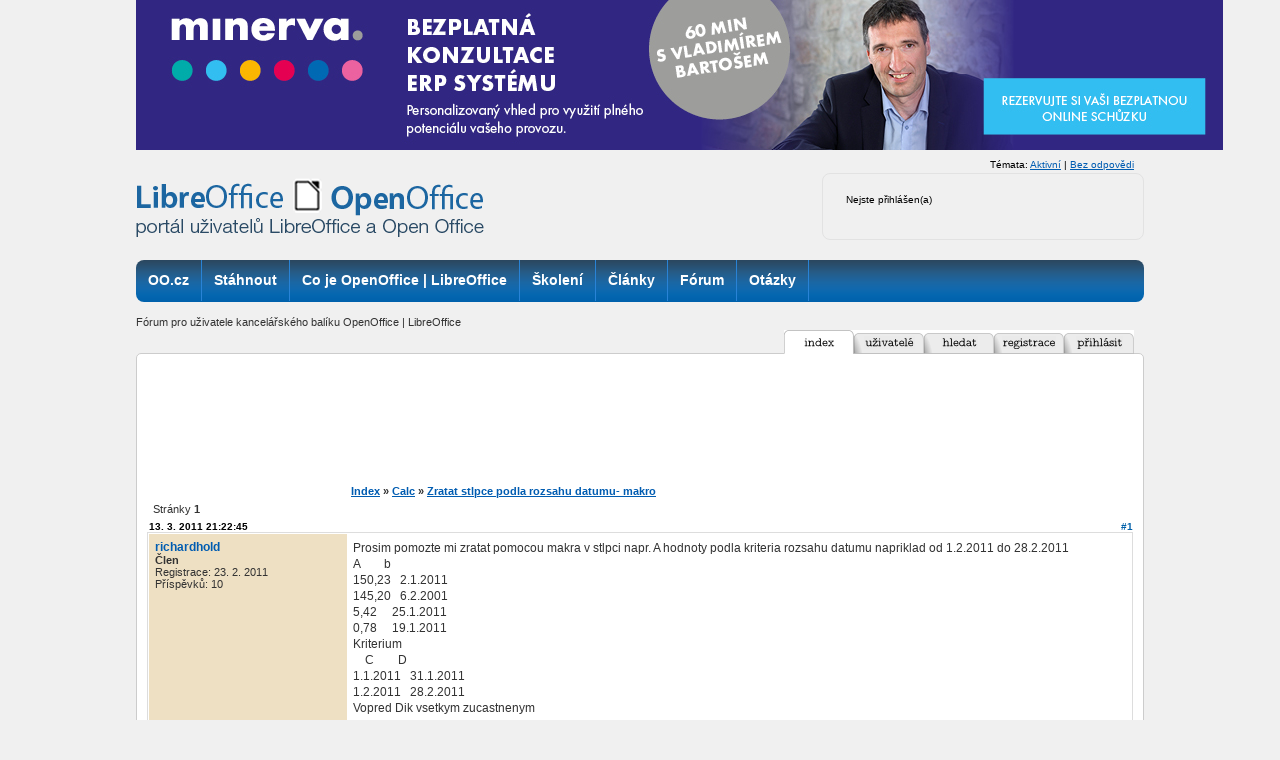

--- FILE ---
content_type: text/html; charset=utf-8
request_url: https://forum.openoffice.cz/viewtopic.php?pid=7377
body_size: 5999
content:
<!DOCTYPE html PUBLIC "-//W3C//DTD XHTML 1.0 Strict//EN" "http://www.w3.org/TR/xhtml1/DTD/xhtml1-strict.dtd">

<html xmlns="http://www.w3.org/1999/xhtml" dir="ltr">
<head>

<meta http-equiv="Content-Type" content="text/html; charset=<pun_char_encoding>" />
<link href="/style/img/favicon.ico" rel="SHORTCUT ICON" />
<title>Zratat stlpce podla rozsahu datumu- makro (Stránka 1) / Calc / Poradna OpenOffice | LibreOffice</title>
<link rel="stylesheet" type="text/css" href="style/OpenOffice.css" />
<!--[if lte IE 6]><script type="text/javascript" src="style/imports/minmax.js"></script><![endif]-->
<link rel="alternate" type="application/atom+xml" href="extern.php?action=feed&amp;tid=1563&amp;type=atom" title="Atom kanál tématu" />

<!-- Od 2.6.2023:
<!-- Google tag (gtag.js) -->
<script async src="https://www.googletagmanager.com/gtag/js?id=G-4C7F6WJVVF"></script>
<script>
  window.dataLayer = window.dataLayer || [];
  function gtag(){dataLayer.push(arguments);}
  gtag('js', new Date());

  gtag('config', 'G-4C7F6WJVVF');
</script>


</head>
<body>

<div id="wrapper2">
<div id="wrapper">
<div id="all">
<div class="leaderboard">

<div align="center"><!-- id=6580 --><div class="banner-info" data-info="aHR0cHM6Ly9hLmNjYi5jei9pbmMvcmVkaXJlY3QucGhwP2JpZD02NTgwJmthbT1odHRwcyUzQSUyRiUyRnd3dy5taW5lcnZhLWlzLmV1JTJGY3olMkZsYW5kaW5nLXBhZ2UtZXJwJTJGYmV6cGxhdG5lLXBvc291emVuaQ=="><img src='https://a.ccb.cz/img/800b7cd1ae69b2f7b8e6ac713ec0ccfe.jpg' alt='Minerva - bezplatná konzultace' border='0' /></div></div>

</div>
<div id="header">
<div class="column-in">
<div id="logo">
<a title="OpenOffice.cz" href="http://www.openoffice.cz">
<h1>OpenOffice.cz - web věnovaný kancelářským balíkům OpenOffice.org</h1></a>
</div>
<div class="info">
<div class="user-detail">
<div id="brdwelcome" class="inbox">
			<p class="conl">Nejste přihlášen(a)</p>
			<ul class="conr">
				<li><span>Témata: <a href="search.php?action=show_recent" title="Najít témata s čerstvými příspěvky.">Aktivní</a> | <a href="search.php?action=show_unanswered" title="Najít témata bez odpovědí.">Bez odpovědi</a></span></li>
			</ul>
			<div class="clearer"></div>
		</div>
<div class="cleaner"></div>
</div>
</div>
</div>
</div>
<div id="top-box">
<div class="middle">
<div class="column-in">
<div id="row-site-navigation">
<div id="menu">
<ul class="level1">
<li class="titulka first ">
<a title="OO.cz" href="http://www.openoffice.cz"><span>OO.cz</span></a>
</li>
<li class="stahnout e ">
<a title="Stáhnout" href="http://www.openoffice.cz/stahnout"><span>Stáhnout</span></a>
</li>
<li class="openoffice-org o ">
<a title="Co je OpenOffice.org" href="http://www.openoffice.cz/openoffice-org"><span>Co je OpenOffice | LibreOffice</span></a>
</li>
<li class="sluzby-a-skoleni-openoffice-org-a-libreoffice e ">
<a title="Školení" href="http://www.openoffice.cz/sluzby-a-skoleni-openoffice-org-a-libreoffice"><span>Školení</span></a>
</li>
<li class="clanky o ">
<a title="Články" href="http://www.openoffice.cz/clanky"><span>Články</span></a>
</li>
<li class="forum e ">
<a title="Fórum" href="http://forum.openoffice.cz"><span>Fórum</span></a>
</li>
<li class="faq o">
<a title="Otázky" href="http://www.openoffice.cz/faq"><span>Otázky</span></a>
</li>
</ul>
<div class="cleaner">&nbsp;</div>

</div>
</div>
</div>
</div>
<div class="cleaner">&nbsp;</div>
</div>
<div id="main">

<div id="punwrap">
<div id="punviewtopic" class="pun">

<div id="brdheader">
  <div id="brddesc">Fórum pro uživatele kancelářského balíku OpenOffice | LibreOffice</div>
	<!--div id="brdtitle" class="inbox">
		<h1><a href="index.php">Poradna OpenOffice | LibreOffice</a></h1>
	</div//-->
  <div id="brdmenu" class="inbox">
			<ul>
				<li class="active" id="navindex"><a href="index.php"><span class="nav-img"><span>Index</span></span></a>
				<li id="navuserlist"><a href="userlist.php"><span class="nav-img"><span>Seznam uživatelů</span></span></a>
				<li id="navsearch"><a href="search.php"><span class="nav-img"><span>Hledat</span></span></a>
				<li id="navregister"><a href="register.php"><span class="nav-img"><span>Registrace</span></span></a>
				<li id="navlogin"><a href="login.php"><span class="nav-img"><span>Přihlásit</span></span></a>
			</ul>
		</div>
  <div class="cleaner">&nbsp;</div>
</div>

<!--pun_announcement-->
 <div id="cont-body">
<div id="cont-top">
<div class="heureka">    

<div align="center"><!-- id=4897 --><script async src="//pagead2.googlesyndication.com/pagead/js/adsbygoogle.js"></script>
<!-- fOO-728x90 -->
<ins class="adsbygoogle"
     style="display:inline-block;width:728px;height:90px"
     data-ad-client="ca-pub-2826757030954706"
     data-ad-slot="9493218445"></ins>
<script>
(adsbygoogle = window.adsbygoogle || []).push({});
</script></div>


</div>  
<div id="cont-btm">

<div class="linkst">
	<div class="inbox crumbsplus">
		<ul class="crumbs">
			<li><a href="index.php">Index</a></li>
			<li><span>»&#160;</span><a href="viewforum.php?id=4">Calc</a></li>
			<li><span>»&#160;</span><a href="viewtopic.php?id=1563"><strong>Zratat stlpce podla rozsahu datumu- makro</strong></a></li>
		</ul>
		<div class="pagepost">
			<p class="pagelink conl"><span class="pages-label">Stránky </span><strong class="item1">1</strong></p>
		</div>
		<div class="clearer"></div>
	</div>
</div>

<div id="p7368" class="blockpost rowodd firstpost blockpost1">
	<h2><span><span class="conr">#1</span> <a href="viewtopic.php?pid=7368#p7368">13. 3. 2011 21:22:45</a></span></h2>
	<div class="box">
		<div class="inbox">
			<div class="postbody">
				<div class="postleft">
					<dl>
						<dt><strong><a href="profile.php?id=7415">richardhold</a></strong></dt>
						<dd class="usertitle"><strong>Člen</strong></dd>
						<dd><span>Registrace: 23. 2. 2011</span></dd>
						<dd><span>Příspěvků: 10</span></dd>
					</dl>
				</div>
				<div class="postright">
					<h3>Zratat stlpce podla rozsahu datumu- makro</h3>
					<div class="postmsg">
						<p>Prosim pomozte mi zratat pomocou makra v stlpci napr. A hodnoty podla kriteria rozsahu datumu napriklad od 1.2.2011 do 28.2.2011</p><p>A&#160; &#160; &#160; &#160; b&#160; &#160; &#160; &#160;<br />150,23&#160; &#160;2.1.2011<br />145,20&#160; &#160;6.2.2001<br />5,42&#160; &#160; &#160;25.1.2011<br />0,78&#160; &#160; &#160;19.1.2011</p><p>Kriterium<br />&#160; &#160; C&#160; &#160; &#160; &#160; D<br />1.1.2011&#160; &#160;31.1.2011<br />1.2.2011&#160; &#160;28.2.2011</p><p>Vopred Dik vsetkym zucastnenym</p>
					</div>
				</div>
			</div>
		</div>
		<div class="inbox">
			<div class="postfoot clearb">
				<div class="postfootleft"><p><span>Offline</span></p></div>
			</div>
		</div>
	</div>
</div>

<div id="p7369" class="blockpost roweven">
	<h2><span><span class="conr">#2</span> <a href="viewtopic.php?pid=7369#p7369">13. 3. 2011 21:37:18</a></span></h2>
	<div class="box">
		<div class="inbox">
			<div class="postbody">
				<div class="postleft">
					<dl>
						<dt><strong><a href="profile.php?id=2582">hanus</a></strong></dt>
						<dd class="usertitle"><strong>Člen</strong></dd>
						<dd><span>Místo Olomouc</span></dd>
						<dd><span>Registrace: 29. 11. 2006</span></dd>
						<dd><span>Příspěvků: 573</span></dd>
						<dd class="usercontacts"><span class="website"><a href="http://e-hanus.cz">Web</a></span></dd>
					</dl>
				</div>
				<div class="postright">
					<h3>Re: Zratat stlpce podla rozsahu datumu- makro</h3>
					<div class="postmsg">
						<p>Není potřeba makro, stačí maticový vzorec - do E1 zadejte<br />=SUM(($B$1:$B$4&gt;=C1)*($B$1:$B$4&lt;=D1)*($A$1:$A$4))<br />a zadávání ukončete pomocí CTRL+SHIFT+ENTER namísto klasického ENTER (vzorec pak bude uzavřen ve složených závorkcáh { } ). Do dalších buněk ho pak rozkopírujte pomocí CTRL+C a CTRL+V (nebo tažením za pravý dolní roh při současném přidržení CTRL)</p>
						<p class="postedit"><em>Editoval hanus (13. 3. 2011 21:38:28)</em></p>
					</div>
				</div>
			</div>
		</div>
		<div class="inbox">
			<div class="postfoot clearb">
				<div class="postfootleft"><p><span>Offline</span></p></div>
			</div>
		</div>
	</div>
</div>

<div id="p7370" class="blockpost rowodd">
	<h2><span><span class="conr">#3</span> <a href="viewtopic.php?pid=7370#p7370">13. 3. 2011 21:54:07</a></span></h2>
	<div class="box">
		<div class="inbox">
			<div class="postbody">
				<div class="postleft">
					<dl>
						<dt><strong><a href="profile.php?id=7415">richardhold</a></strong></dt>
						<dd class="usertitle"><strong>Člen</strong></dd>
						<dd><span>Registrace: 23. 2. 2011</span></dd>
						<dd><span>Příspěvků: 10</span></dd>
					</dl>
				</div>
				<div class="postright">
					<h3>Re: Zratat stlpce podla rozsahu datumu- makro</h3>
					<div class="postmsg">
						<p>=SUM(($B$1:$B$4&gt;=C1)*($B$1:$B$4&lt;=D1)*($A$1:$A$4))</p><p>Nefunguje tento vzorec ako ma<br />Pre vysvetlenie:</p><p>Hodnoty ma zratat v stlpci dodla vybranych kriterii datumu v rozsahu napr. 1.1.2011 do 31.1.2011<br />Dik</p>
					</div>
				</div>
			</div>
		</div>
		<div class="inbox">
			<div class="postfoot clearb">
				<div class="postfootleft"><p><span>Offline</span></p></div>
			</div>
		</div>
	</div>
</div>

<div id="p7371" class="blockpost roweven">
	<h2><span><span class="conr">#4</span> <a href="viewtopic.php?pid=7371#p7371">13. 3. 2011 22:01:30</a></span></h2>
	<div class="box">
		<div class="inbox">
			<div class="postbody">
				<div class="postleft">
					<dl>
						<dt><strong><a href="profile.php?id=2582">hanus</a></strong></dt>
						<dd class="usertitle"><strong>Člen</strong></dd>
						<dd><span>Místo Olomouc</span></dd>
						<dd><span>Registrace: 29. 11. 2006</span></dd>
						<dd><span>Příspěvků: 573</span></dd>
						<dd class="usercontacts"><span class="website"><a href="http://e-hanus.cz">Web</a></span></dd>
					</dl>
				</div>
				<div class="postright">
					<h3>Re: Zratat stlpce podla rozsahu datumu- makro</h3>
					<div class="postmsg">
						<p>Když uvedený vzorec vložím do E1 jako MATICOVÝ, pak z vámi uvedených dat dostanu výsledek <br />156,43 - to je špatně?</p>
					</div>
				</div>
			</div>
		</div>
		<div class="inbox">
			<div class="postfoot clearb">
				<div class="postfootleft"><p><span>Offline</span></p></div>
			</div>
		</div>
	</div>
</div>

<div id="p7372" class="blockpost rowodd">
	<h2><span><span class="conr">#5</span> <a href="viewtopic.php?pid=7372#p7372">13. 3. 2011 22:02:42</a></span></h2>
	<div class="box">
		<div class="inbox">
			<div class="postbody">
				<div class="postleft">
					<dl>
						<dt><strong><a href="profile.php?id=7415">richardhold</a></strong></dt>
						<dd class="usertitle"><strong>Člen</strong></dd>
						<dd><span>Registrace: 23. 2. 2011</span></dd>
						<dd><span>Příspěvků: 10</span></dd>
					</dl>
				</div>
				<div class="postright">
					<h3>Re: Zratat stlpce podla rozsahu datumu- makro</h3>
					<div class="postmsg">
						<p>Ano lebo nezrata stlpec vybere iba prvu hodnotu co najde</p>
					</div>
				</div>
			</div>
		</div>
		<div class="inbox">
			<div class="postfoot clearb">
				<div class="postfootleft"><p><span>Offline</span></p></div>
			</div>
		</div>
	</div>
</div>

<div id="p7373" class="blockpost roweven">
	<h2><span><span class="conr">#6</span> <a href="viewtopic.php?pid=7373#p7373">13. 3. 2011 22:03:52</a></span></h2>
	<div class="box">
		<div class="inbox">
			<div class="postbody">
				<div class="postleft">
					<dl>
						<dt><strong><a href="profile.php?id=7415">richardhold</a></strong></dt>
						<dd class="usertitle"><strong>Člen</strong></dd>
						<dd><span>Registrace: 23. 2. 2011</span></dd>
						<dd><span>Příspěvků: 10</span></dd>
					</dl>
				</div>
				<div class="postright">
					<h3>Re: Zratat stlpce podla rozsahu datumu- makro</h3>
					<div class="postmsg">
						<p>musim sa nucit ratat sorry dik</p>
					</div>
				</div>
			</div>
		</div>
		<div class="inbox">
			<div class="postfoot clearb">
				<div class="postfootleft"><p><span>Offline</span></p></div>
			</div>
		</div>
	</div>
</div>

<div id="p7374" class="blockpost rowodd">
	<h2><span><span class="conr">#7</span> <a href="viewtopic.php?pid=7374#p7374">13. 3. 2011 22:04:54</a></span></h2>
	<div class="box">
		<div class="inbox">
			<div class="postbody">
				<div class="postleft">
					<dl>
						<dt><strong><a href="profile.php?id=7415">richardhold</a></strong></dt>
						<dd class="usertitle"><strong>Člen</strong></dd>
						<dd><span>Registrace: 23. 2. 2011</span></dd>
						<dd><span>Příspěvků: 10</span></dd>
					</dl>
				</div>
				<div class="postright">
					<h3>Re: Zratat stlpce podla rozsahu datumu- makro</h3>
					<div class="postmsg">
						<p>Lepsie by bolo ale makro skusim nieco napisat</p>
					</div>
				</div>
			</div>
		</div>
		<div class="inbox">
			<div class="postfoot clearb">
				<div class="postfootleft"><p><span>Offline</span></p></div>
			</div>
		</div>
	</div>
</div>

<div id="p7377" class="blockpost roweven">
	<h2><span><span class="conr">#8</span> <a href="viewtopic.php?pid=7377#p7377">13. 3. 2011 23:49:30</a></span></h2>
	<div class="box">
		<div class="inbox">
			<div class="postbody">
				<div class="postleft">
					<dl>
						<dt><strong><a href="profile.php?id=6154">lp.</a></strong></dt>
						<dd class="usertitle"><strong>Člen</strong></dd>
						<dd><span>Registrace: 24. 9. 2009</span></dd>
						<dd><span>Příspěvků: 844</span></dd>
					</dl>
				</div>
				<div class="postright">
					<h3>Re: Zratat stlpce podla rozsahu datumu- makro</h3>
					<div class="postmsg">
						<p>=SUMIF($B$1:$B$4;&quot;&lt;=&quot;&amp;D1;$A$1:$A$4)-SUMIF($B$1:$B$4;&quot;&lt;&quot;&amp;C1;$A$1:$A$4)</p><p>(V první sumě testuji větší datum, ve druhé menší datum) </p><p>Je to prakticky totéž, co uvedl Hanus, jen ukládá se to normálně a mohlo by to být srozumitelnější.</p>
					</div>
				</div>
			</div>
		</div>
		<div class="inbox">
			<div class="postfoot clearb">
				<div class="postfootleft"><p><span>Offline</span></p></div>
			</div>
		</div>
	</div>
</div>

<div class="postlinksb">
	<div class="inbox crumbsplus">
		<div class="pagepost">
			<p class="pagelink conl"><span class="pages-label">Stránky </span><strong class="item1">1</strong></p>
		</div>
		<ul class="crumbs">
			<li><a href="index.php">Index</a></li>
			<li><span>»&#160;</span><a href="viewforum.php?id=4">Calc</a></li>
			<li><span>»&#160;</span><a href="viewtopic.php?id=1563"><strong>Zratat stlpce podla rozsahu datumu- makro</strong></a></li>
		</ul>
		<div class="clearer"></div>
	</div>
</div>
 <div class="heureka">
 

 </div>    
</div>
</div>
</div>

<div id="brdfooter" class="block">
	<h2><span>Zápatí</span></h2>
	<div class="box">
		<div id="brdfooternav" class="inbox">
			<div class="conl">
				<form id="qjump" method="get" action="viewforum.php">
					<div><label><span>Přejít na<br /></span>
					<select name="id" onchange="window.location=('viewforum.php?id='+this.options[this.selectedIndex].value)">
						<optgroup label="Stažení a instalace OpenOffice | LibreOffice a slovníků">
							<option value="14">Jak získat OpenOffice | LibreOffice</option>
							<option value="16">Instalace</option>
						</optgroup>
						<optgroup label="Práce s programy OpenOffice | LibreOffice">
							<option value="3">Writer</option>
							<option value="4" selected="selected">Calc</option>
							<option value="7">Draw</option>
							<option value="6">Impress</option>
							<option value="5">Base</option>
							<option value="8">Další součásti</option>
							<option value="15">Slovníky</option>
						</optgroup>
						<optgroup label="Hlášení chyb v kancelářském balíku">
							<option value="9">Připomínky k překladu</option>
							<option value="10">Chyba v programu</option>
						</optgroup>
						<optgroup label="Propagace OpenOffice | LibreOffice - nápady, zkušenosti">
							<option value="11">Jak propagovat OpenOffice | LibreOffice?</option>
						</optgroup>
						<optgroup label="Obecná diskuze">
							<option value="12">Co se jinam nehodí...</option>
						</optgroup>
						<optgroup label="Diskuze k portálu www.openoffice.cz">
							<option value="18">Náměty, nápady aneb Je tu vše, co hledáte?</option>
							<option value="13">Připomínky k webu www.openoffice.cz</option>
							<option value="17">Jak pracovat s portálem</option>
						</optgroup>
					</select>
					<input type="submit" value="Přejít" accesskey="g" />
					</label></div>
				</form>
			</div>
			<div class="conr">
				<p id="feedlinks"><span class="atom"><a href="extern.php?action=feed&amp;tid=1563&amp;type=atom">Atom kanál tématu</a></span></p>
				<p id="poweredby">Používáme <a href="http://fluxbb.org/">FluxBB</a></p>
			</div>
			<div class="clearer"></div>
		</div>
	</div>
</div>

</div>
</div>
</div>

<div id="footer">
<div id="footer-wrapper">
<div class="footer-top ad">

<div class="cleaner">&nbsp;</div>
 <div id="heurekaIframeHeader" style="text-align: left; margin: 0 auto; font-weight: bold; padding-bottom: 2px;">



<div class="cleaner">&nbsp;</div>
</div>
<div class="footer-bottom">
<div class="footer-links">
<div class="article-content">

<div class="span6 first">
<p style="margin-top: 0px;">
<strong>OpenOffice.cz</strong> - portál pro uživatele kancelářských balíků, ISSN: 1214-9608&#65279;<br>
Copyright &copy; 2024 CCB, s.r.o., všechna práva vyhrazena.<br>
Provozuje <a title="Vydavatelství CCB, s. r. o." href="http://www.ccb.cz/kontakty.html"><strong>CCB,
s.r.o.</strong></a>
</p>
<p>
<a title="Kontakt - OpenOffice.cz" href="http://www.openoffice.cz/o-portalu/kontakty">Kontakt</a> | <a title="Reklama na portálu OpenOffice.cz" href="http://www.openoffice.cz/o-portalu/reklama">Reklama</a> | <a title="Informace o webu OpenOffice.cz" href="http://www.openoffice.cz/o-portalu">O
webu</a> |&nbsp; <a title="OpenOffice.cz na Facebooku" href="http://www.facebook.com/openofficecz">Facebook</a> |
<a title="OpenOffice.cz na Twitteru" href="http://www.twitter.com/openofficecz">Twitter</a> | <a title="RSS kanály OpenOffice.cz" href="http://www.openoffice.cz/o-portalu/rss-kanaly">RSS kanály</a> | <a title="Obsah webu - rubriky, rozcestníky" href="http://www.openoffice.cz/o-portalu/obsah">Obsah webu</a>
</p>
</div>
<div class="span6 sec">
<p style="margin-top: 0px;">
Partnerské weby CCB:<br>
<a href="http://www.systemonline.cz"><strong>SystemOnLine.cz</strong></a>: Informační systémy, ERP, CRM, řízení
výroby, správa dokumentů, IT bezpečnost.<br>
<a href="http://www.cad.cz"><strong>CAD.cz</strong></a>: Novinky a články ze světa CAD, CAM, PLM a GIS.<br>
<a href="http://www.ERPforum.cz"><strong>ERPforum.cz</strong></a>: specializovaný portál o ERP systémech.<br>
<a href="http://www.OpenOffice.cz"><strong>OpenOffice.cz</strong></a>: portál uživatelů OpenOffice a LibreOffice.
</p>
</div>
<div class="cleaner">
&amp;nbps;
</div>


</div>
</div>
<div class="partners"><span>Doporučujeme</span> <a href="http://www.linuxexpres.cz/">Linux EXPRES</a> | <a href="http://www.mandrivalinux.cz/">Mandriva Linux</a></div>
</div>
</div>
</div>
</div>
</div>
</div>

<!-- Cookie Consent by https://www.TermsFeed.com -->
<!-- skryto 3.4.2024
<script type="text/javascript" src="//www.termsfeed.com/public/cookie-consent/4.0.0/cookie-consent.js" charset="UTF-8"></script>
<script type="text/javascript" charset="UTF-8">
document.addEventListener('DOMContentLoaded', function () {
cookieconsent.run({"notice_banner_type":"simple","consent_type":"implied","palette":"light","language":"cs","page_load_consent_levels":["strictly-necessary","functionality","tracking","targeting"],"notice_banner_reject_button_hide":false,"preferences_center_close_button_hide":false,"page_refresh_confirmation_buttons":false,"website_name":"forum.openoffice.cz","website_privacy_policy_url":"https://www.ccb.cz/zasady-ochrany-osobnich-udaju.html"});
});
</script>
-->

<!-- Unnamed script -->
<script type="text/plain" cookie-consent="tracking">
  (function(i,s,o,g,r,a,m){i['GoogleAnalyticsObject']=r;i[r]=i[r]||function(){
  (i[r].q=i[r].q||[]).push(arguments)},i[r].l=1*new Date();a=s.createElement(o),
  m=s.getElementsByTagName(o)[0];a.async=1;a.src=g;m.parentNode.insertBefore(a,m)
  })(window,document,'script','//www.google-analytics.com/analytics.js','ga');

  ga('create', 'UA-152437-50', 'openoffice.cz');

 ga('create', 'UA-60167397-1', 'auto', {'name': 'newTracker'});
	    ga('create', 'UA-61418076-1', 'auto', {'name': 'newTracker2'}); 
	     ga('create', 'UA-15750419-9', 'auto', {'name': 'newTracker3'}); 
	     ga('create', 'UA-61418076-3', 'auto', {'name': 'newTracker4'}); 

ga('require', 'displayfeatures');
  ga('send', 'pageview');
if (window.location.pathname == '/') {
var val = Math.floor(Math.random() * 10);
console.log(val);
if (val<3) {
console.log(val);
ga('newTracker.send', 'pageview');
}
if (val>4) {
console.log(val);
ga('newTracker2.send', 'pageview');
}
if (val>2) {
console.log(val);
ga('newTracker3.send', 'pageview'); 
}
if (val<1) {
console.log(val);
ga('newTracker4.send', 'pageview');
}
}

</script>
<!-- end of Unnamed script-->

<noscript>Cookies management by <a href="https://www.termsfeed.com/cookie-consent/" rel="nofollow noopener">TermsFeed Cookie Consent</a></noscript>
<!-- End Cookie Consent by TermsFeed -->
</body>
</html>


--- FILE ---
content_type: text/html; charset=utf-8
request_url: https://www.google.com/recaptcha/api2/aframe
body_size: 268
content:
<!DOCTYPE HTML><html><head><meta http-equiv="content-type" content="text/html; charset=UTF-8"></head><body><script nonce="1m0LbyVMRAzUSIG9iXCLFg">/** Anti-fraud and anti-abuse applications only. See google.com/recaptcha */ try{var clients={'sodar':'https://pagead2.googlesyndication.com/pagead/sodar?'};window.addEventListener("message",function(a){try{if(a.source===window.parent){var b=JSON.parse(a.data);var c=clients[b['id']];if(c){var d=document.createElement('img');d.src=c+b['params']+'&rc='+(localStorage.getItem("rc::a")?sessionStorage.getItem("rc::b"):"");window.document.body.appendChild(d);sessionStorage.setItem("rc::e",parseInt(sessionStorage.getItem("rc::e")||0)+1);localStorage.setItem("rc::h",'1768096515690');}}}catch(b){}});window.parent.postMessage("_grecaptcha_ready", "*");}catch(b){}</script></body></html>

--- FILE ---
content_type: text/css
request_url: https://forum.openoffice.cz/style/OpenOffice.css
body_size: 4691
content:
/****************************************************************/
/* 1. IMPORTED STYLESHEETS */
/****************************************************************/

/* Import the basic setup styles */
@import url(imports/base.css);
/* Import the colour scheme */
@import url(imports/OpenOffice_cs.css);

/****************************************************************/
/* 2. TEXT SETTINGS */
/****************************************************************/

body {
  margin: 0 auto;
  padding: 0;
  text-align: center;
  font-family: "Sans Serif", "Arial CE", Arial, sans-serif;
  font-size: 68.75%;
  line-height: normal;
  color: #000;
  background-color: #F0F0F0;
}
/* 2.1 This sets the default Font Group */

.pun, .pun INPUT, .pun SELECT, .pun TEXTAREA, .pun OPTGROUP {
}

.pun {FONT-SIZE: 11px; LINE-HEIGHT: normal}

/* IEWin Font Size only - to allow IEWin to zoom. Do not remove comments \*/
/* HTML .pun {FONT-SIZE: 68.75%}*/
/* End IE Win Font Size */

/* Set font size for tables because IE requires it */
.pun TABLE, .pun INPUT, .pun SELECT, .pun OPTGROUP, .pun TEXTAREA, DIV.postmsg P.postedit {FONT-SIZE: 1em}

/* 2.2 Set the font-size for preformatted text i.e in code boxes */

.pun PRE {FONT-FAMILY: monaco, "Bitstream Vera Sans Mono", "Courier New", courier, monospace}

/* 2.3 Font size for headers */

.pun H2, .pun H4 {
  font-weight: bold;
  color: #0060a9;
  font-size: 1.5em;
}
.pun H3 {FONT-SIZE: 1.1em}
#brdtitle H1 {FONT-SIZE: 1.4em}

/* 2.4 Larger text for particular items */

DIV.postmsg P {LINE-HEIGHT: 1.4}
DIV.postleft DT {FONT-SIZE: 1.1em}
.pun PRE {FONT-SIZE: 1.2em}

/* 2.5 Bold text */

DIV.postleft DT, DIV.postmsg H4, TD.tcl H3, DIV.forminfo H3, P.postlink, DIV.linkst LI,
DIV.linksb LI, DIV.postlinksb LI, .blockmenu LI, #brdtitle H1, .pun SPAN.warntext, .pun P.warntext {FONT-WEIGHT: bold}

/****************************************************************/
/* 3. LINKS */
/****************************************************************/

/* 3.1 Remove underlining for main menu, post header links, post links and vertical menus */

#brdmenu A:link, #brdmenu A:visited, .blockpost DT A:link, .blockpost DT A:visited, .blockpost H2 A:link,
.blockpost H2 A:visited, .postlink A:link, .postlink A:visited, .postfootright A:link, .postfootright A:visited,
.blockmenu A:link, .blockmenu A:visited {
	TEXT-DECORATION: none
}

/* 3.2 Underline on hover for links in headers and main menu */

#brdmenu A:hover, .blockpost H2 A:hover {TEXT-DECORATION: underline}

/****************************************************************/
/* 4. BORDER WIDTH AND STYLE */
/****************************************************************/

/* 4.1 By default borders are 1px solid */

DIV.box, .pun TD, .pun TH, .pun BLOCKQUOTE, DIV.codebox, DIV.forminfo, DIV.blockpost LABEL {
	border: 1px solid #fff;
}

/* 4.2 Special settings for the board header. */

#brdheader DIV.box {BORDER-TOP-WIDTH: 4px}

/* 4.3 Borders for table cells */

.pun TD, .pun TH {
	BORDER-BOTTOM: none;
	BORDER-RIGHT: none
}

.pun .tcl {BORDER-LEFT: none}

/* 4.4 Special setting for fieldsets to preserve IE defaults */

DIV>FIELDSET {
	BORDER-STYLE: solid;
	BORDER-WIDTH: 1px
}

/****************************************************************/
/* 5. VERTICAL AND PAGE SPACING */
/****************************************************************/

/* 5.1 Page margins */

HTML, BODY {MARGIN: 0; PADDING: 0}


/* 5.2 Creates vertical space between main board elements (Margins) */

DIV.blocktable, DIV.block, DIV.blockform, DIV.block2col, #postreview {MARGIN-BOTTOM: 12px}
#punindex DIV.blocktable, DIV.blockpost {MARGIN-BOTTOM: 15px}
DIV.block2col DIV.blockform, DIV.block2col DIV.block {MARGIN-BOTTOM: 0px}

/* 5.3 Remove space above breadcrumbs, postlinks and pagelinks with a negative top margin */

DIV.linkst, DIV.linksb {MARGIN-TOP: -12px}
DIV.postlinksb {MARGIN-TOP: -6px}

/* 5.4 Put a 12px gap above the board information box in index because the category tables only
have a 6px space beneath them */

#brdstats {MARGIN-TOP: 12px}

/****************************************************************/
/* 6. SPACING AROUND CONTENT */
/****************************************************************/

/* 6.1 Default padding for main items */

DIV.block DIV.inbox, DIV.blockmenu DIV.inbox {PADDING: 3px 6px}
.pun P, .pun UL, .pun DL, DIV.blockmenu LI, .pun LABEL, #announce DIV.inbox DIV {PADDING: 3px 0}
/* 6.2 Special spacing for various elements */

.pun H1 {PADDING: 3px 0px 0px 0}
#brdtitle P {PADDING-TOP: 0px}
DIV.linkst {PADDING: 8px 6px 3px 6px}
DIV.linksb, DIV.postlinksb {PADDING: 3px 6px 8px 6px}
#brdwelcome, #brdfooter DL A, DIV.blockmenu LI, DIV.rbox INPUT  {LINE-HEIGHT: 1.4em}

#brdwelcome {
  font-size: 0.9em;
}

#brdwelcome .conl {
  position: absolute;
  top: 30px;
  left: 710px;
}

#brdwelcome .conr {
  position: absolute;
  top: 5px;
  right: 10px;
}

#brdwelcome ul {
  list-style-type: none;
  padding: 0;
  margin: 0;
}

#brdfooter {
  border: 1px solid #ccc;
  border-radius: 5px;
  background: #fff;
}
#brdfooter .box {
  border: 0;
  background: none;
}

#viewprofile DT, #viewprofile DD {PADDING: 0 3px; LINE-HEIGHT: 2em}

/* 6.4 Create some horizontal spacing for various elements */

#brdmenu LI, DIV.rbox INPUT, DIV.blockform P INPUT  {MARGIN-RIGHT: 12px}

/****************************************************************/
/* 7. SPACING FOR TABLES */
/****************************************************************/

.pun TH, .pun TD {PADDING: 4px 6px}
.pun TD P {PADDING: 5px 0 0 0}

/****************************************************************/
/* 8. SPACING FOR POSTS */
/****************************************************************/

/* 8.1 Padding around left and right columns in viewtopic */

DIV.postleft DL, DIV.postright {PADDING: 6px}

/* 8.2 Extra spacing for poster contact details and avatar */

DD.usercontacts, DD.postavatar {MARGIN-TOP: 5px}
DD.postavatar {MARGIN-BOTTOM: 5px}

/* 8.3 Extra top spacing for signatures and edited by */

DIV.postsignature, DIV.postmsg P.postedit {PADDING-TOP: 15px}

/* 8.4 Spacing for code and quote boxes */

DIV.postmsg H4 {
  MARGIN-BOTTOM: 10px;
  font-size: 1.1em;
}
.pun BLOCKQUOTE, DIV.codebox {MARGIN: 5px 15px 15px 15px; PADDING: 8px}

/* 8.5 Padding for the action links and online indicator in viewtopic */

DIV.postfootleft P, DIV.postfootright UL, DIV.postfootright DIV {PADDING: 10px 6px 5px 6px}

/* 8.6 This is the input on moderators multi-delete view */

DIV.blockpost INPUT, DIV.blockpost LABEL {
	PADDING: 3px;
	DISPLAY: inline
}

P.multidelete {
	PADDING-TOP: 15px;
	PADDING-BOTTOM: 5px
}

/* 8.7 Make sure paragraphs in posts don't get any padding */

DIV.postmsg P {PADDING: 0}

/****************************************************************/
/* 9. SPECIAL SPACING FOR FORMS */
/****************************************************************/

/* 9.1 Padding around fieldsets */

DIV.blockform FORM, DIV.fakeform {PADDING: 10px 0 0}
DIV.inform {PADDING-BOTTOM: 12px}

/* 9.2 Padding inside fieldsets */

.pun FIELDSET {PADDING: 0px 12px 0px 12px}
DIV.infldset {PADDING: 9px 0px 12px 0}
.pun LEGEND {PADDING: 0px 6px}

/* 9.3 The information box at the top of the registration form and elsewhere */

DIV.forminfo {
	MARGIN-BOTTOM: 12px;
	PADDING: 9px 10px
}

/* 9.4 BBCode help links in post forms */

UL.bblinks LI {PADDING-RIGHT: 20px}

UL.bblinks {PADDING-BOTTOM: 10px; PADDING-LEFT: 4px}

/* 9.5 Horizontal positioning for the submit button on forms */

DIV.blockform P INPUT {MARGIN-LEFT: 12px}

/****************************************************************/
/* 10. POST STATUS INDICATORS */
/****************************************************************/

/* 10.1 These are the post status indicators which appear at the left of some tables. 
.inew = new posts, .iredirect = redirect forums, .iclosed = closed topics and
.isticky = sticky topics. By default only .inew is different from the default.*/

DIV.icon {
	FLOAT: left;
	MARGIN-TOP: 0.1em;
	MARGIN-LEFT: 0.2em;
	DISPLAY: block;
	BORDER-WIDTH: 0.6em 0.6em 0.6em 0.6em;
	BORDER-STYLE: solid
}

DIV.searchposts DIV.icon {MARGIN-LEFT: 0}

/* 10.2 Class .tclcon is a div inside the first column of tables with post indicators. The
margin creates space for the post status indicator */

TD DIV.tclcon {MARGIN-LEFT: 2.3em}

#all {
  position: relative;
  margin: 0 auto;
  text-align: left;
  width: 1008px;
  border: 0;
  font-size: 115%;
}

#main {
  padding-bottom: 0;
}

/****** hlavicka *******/

#header {
  margin: 0;
  padding: 0;
  height:107px;
  display: block;
  position: relative;
}

#header h1 {
  display: none;
}

#header .column-in {
  padding: 0;
}

#header #logo a {
  text-decoration: none;
  width: 360px;
  height: 70px;
  position: relative;
  display: block;
  top: 25px;
  float: left;
  /*background: url('img/logo-web2.png') no-repeat;*/
  background: url('img/open-libre-logo.png') no-repeat;
}

#header h1 a:hover {
  text-decoration: none;
}

#header .info {
  height: 107px;
  display: block;
  float:right;
/*  background: #fff;*/
}

#header .info .box {
	padding:0;
	display: block;
}

.button span {
	display: none;
}

#header .user-detail {
  font-size: .9em;
  width: 300px;
  margin: 20px 0 0;
  padding: 10px;
  height: 45px;
  background: #F0F0F0;
  border: 1px solid #E2E2E2;
  border-radius: 8px;
  line-height: 1.8em;
}

/****************************** paticka ***************************************/
#footer {
  font-size: 0.8em;
}

#footer a {
  color: #fff;
}

#footer .footer-bottom h3 {
  margin: 0;
  color: #fff;
}

#footer .footer-bottom ul {
  padding: 0;
  margin: 0;
  list-style-type: none;
}

#footer .column-in {
}

#footer .left .column-in {
  padding-top: 0;
}

#footer .footer-top {
}

.footer-top iframe {
  margin: 0 auto;
  overflow: hidden;
}

#footer.ad {
  /*height: 273px;*/
}

#footer .footer-top.ad {
  min-height: 95px;

}
 #heurekaIframeHeader a {color:#005CB1; font-size: 115%;padding-left:175px}

#footer .footer-top.ad .cleaner {
  display: none;
}

.footer-top {
  padding: 10px 0;
  padding-right: 0;
}

#footer .footer-bottom {
  color: #fff;
  position: relative;
  height: 155px;
  background: #0060a9 url('img/pozadi_doporucujeme.png') repeat-x left bottom;
  border-top-left-radius: 5px;
  border-top-right-radius: 5px;
}

#footer .footer-bottom .pozadi {
  float: left;
  width: 960px;
  margin-top: 10px;
}

#footer .footer-bottom .partners {
  color: #E7F5FE;
  font-weight: bold;
  position: absolute;
  bottom: 2px;
  margin: 0;
  padding: 0;
  height: 20px;
}

#footer .footer-bottom .partners a {
  color: #fff;
  padding: 0 1.5em 0 1.5em;
}

#footer .footer-bottom .partners span {
  width: 100px;
  margin-left: 10px;
  float: left;
  display: block;
  font-weight: normal;
}

#footer .left, #footer .middle {
  float: left;
}

#footer .right {
  float: right;
}

#footer .left, #footer .right, #footer .middle {
  padding: 5px 0 0;
}

#footer .left {
  width: 320px;
}

#footer .middle {
  width: 335px;
}

#footer .right {
  width: 305px;
}

#footer .left img, #footer .right img {
  margin-left: 15px;
  float: left;
}

#footer .left .column-in {
  margin-left: 150px;
  text-align: left;
}

#footer p {
  text-align: left;
  padding-left: 0px;
}

#footer .footer-links {
  padding: 20px 10px;
  font-size: 1.25em;
}

#footer .right p {
  font-size: 100%
}

.ad {
  text-align: center;
}

#top-box {
  margin: 0 0 14px;
  padding: 0;
  display: block;
  font-size: 11px;
  height: 42px;
  background-color: #2A465E;
  background-image: linear-gradient(top, rgba(42,71,95,1) 0%,rgba(42,77,106,1) 10%,rgba(38,92,136,1) 30%,rgba(27,103,164,1) 53%,rgba(18,105,174,1) 68%,rgba(5,103,176,1) 83%,rgba(0,97,172,1) 100%);
  background-image: -o-linear-gradient(top, rgba(42,71,95,1) 0%,rgba(42,77,106,1) 10%,rgba(38,92,136,1) 30%,rgba(27,103,164,1) 53%,rgba(18,105,174,1) 68%,rgba(5,103,176,1) 83%,rgba(0,97,172,1) 100%);
  background-image: -moz-linear-gradient(top, rgba(42,71,95,1) 0%,rgba(42,77,106,1) 10%,rgba(38,92,136,1) 30%,rgba(27,103,164,1) 53%,rgba(18,105,174,1) 68%,rgba(5,103,176,1) 83%,rgba(0,97,172,1) 100%);
  background-image: -webkit-linear-gradient(top, rgba(42,71,95,1) 0%,rgba(42,77,106,1) 10%,rgba(38,92,136,1) 30%,rgba(27,103,164,1) 53%,rgba(18,105,174,1) 68%,rgba(5,103,176,1) 83%,rgba(0,97,172,1) 100%);
  border-radius: 8px;
}

#menu {
  display:block;
  padding:0;
  margin:0;
 }

#menu ul {
 height: 42px;
 margin: 0;
 padding:0;
 float: left;
 display: block;
}

#menu ul li {
 height: 41px;
 margin: 0;
 border-right:1px solid #2983d6;
 padding: 0;
 float:left;
 display:block;
 background-image: none;
}

#menu ul li a {
  text-decoration: none;
  margin: 0;
  color: #fff;
  display: block;
  padding: 12px;
  font: 1.3em "Helvetica Neue", Helvetica, Arial, "Liberation Sans", sans-serif;
  font-weight: bold;
}
#menu ul li.first a {
  border-top-left-radius: 8px;
  border-bottom-left-radius: 8px;
}

#menu ul li a:hover,
#menu ul li.active a {
	background: #06406b;
  background-color: #102C43;
  background-image: linear-gradient(top, #102C43, #075894);
  background-image: -o-linear-gradient(top, #102C43, #075894);
  background-image: -moz-linear-gradient(top, #102C43, #075894);
  background-image: -webkit-linear-gradient(top, #102C43, #075894);
	margin: 0;
	padding: 12px;
	display: block;
	text-decoration: none;
	}


#top-box .column-in {
  padding: 0;
  margin:0;
  overflow: hidden;
}


#top-box #searchform {
  margin: 5px 5px 0 0;
  border-radius: 5px;
  border: 1px solid #434343;
}


#top-box #search-input {
  border: 0;
  height: 31px;
  padding: 0 5px;
  text-align: left;
  width: 265px;
  border-top-left-radius: 5px;
  border-bottom-left-radius: 5px;
  color: #949494;
  float: left;
}

#top-box #searchform #go_button {
	float: right;
  border-top-right-radius: 5px;
  border-bottom-right-radius: 5px;
}

.cleaner {
  clear: both;
  height: 1px;
  font-size: 1px;
  border: none;
  margin: 0;
  padding: 0;
  background: transparent;
  visibility: hidden;
  display: block;
}

#cont-body {
  padding: 10px;
  margin-bottom: 10px;
  border: 1px solid #ccc;
  border-radius: 5px;
  background: #fff;
}

#brdheader p {
  font-size: 1.2em;
  font-weight: bold;
  margin-bottom: 5px;
}

#brdmenu {
  padding: 0 10px;
  z-index: 100;
  position: relative;
  bottom: -2px;
  background: transparent;
}

#brdmenu ul li a {
  display: block;
  width: 70px;
  height: 24px;
  background: url('img/forum_taby.png') no-repeat right bottom;
  float: left;
}

#brdmenu ul li a:hover,
#brdmenu ul li.active a {
  background: url('img/forum_taby.png') no-repeat 0 bottom;
}

#brdmenu ul li a .nav-img {
  display: block;
  height: 15px;
  width: auto;
  padding-top: 4px;
}

#brdmenu ul li a .nav-img span {
  display: none;
}

#brdmenu ul li#navindex a .nav-img {
  background: url('img/text_index_sedy.png') no-repeat center 6px;
}
#brdmenu ul li#navindex.active a .nav-img {
  background: url('img/text_index.png') no-repeat center 6px;
}
#brdmenu ul li#navindex a:hover .nav-img {
  background: url('img/text_index.png') no-repeat center 6px;
}
#brdmenu ul li#navuserlist a .nav-img {
  background: url('img/text_uzivatele_sedy.png') no-repeat center 6px;
}
#brdmenu ul li#navuserlist.active a .nav-img {
  background: url('img/text_uzivatele.png') no-repeat center 6px;
}
#brdmenu ul li#navuserlist a:hover .nav-img {
  background: url('img/text_uzivatele.png') no-repeat center 6px;
}
#brdmenu ul li#navsearch a .nav-img {
  background: url('img/text_hledat_sedy.png') no-repeat center 6px;
}
#brdmenu ul li#navsearch.active a .nav-img {
  background: url('img/text_hledat.png') no-repeat center 6px;
}
#brdmenu ul li#navsearch a:hover .nav-img {
  background: url('img/text_hledat.png') no-repeat center 6px;
}
#brdmenu ul li#navprofile .nav-img {
  background: url('img/text_profil_sedy.png') no-repeat center 6px;
}
#brdmenu ul li#navprofile.active a .nav-img {
  background: url('img/text_profil.png') no-repeat center 6px;
}
#brdmenu ul li#navprofile a:hover .nav-img {
  background: url('img/text_profil.png') no-repeat center 6px;
}
#brdmenu ul li#navadmin a .nav-img {
  background: url('img/text_admin_sedy.png') no-repeat center 6px;
}
#brdmenu ul li#navadmin.active a .nav-img {
  background: url('img/text_admin.png') no-repeat center 6px;
}
#brdmenu ul li#navadmin a:hover .nav-img {
  background: url('img/text_admin.png') no-repeat center 6px;
}
#brdmenu ul li#navlogout a .nav-img {
  background: url('img/text_odhlasit_sedy.png') no-repeat center 6px;
}
#brdmenu ul li#navlogout.active a .nav-img {
  background: url('img/text_odhlasit.png') no-repeat center 6px;
}
#brdmenu ul li#navlogout a:hover .nav-img {
  background: url('img/text_odhlasit.png') no-repeat center 6px;
}
#brdmenu ul li#navregister a .nav-img {
  background: url('img/text_registrace_sedy.png') no-repeat center 6px;
}
#brdmenu ul li#navregister.active a .nav-img {
  background: url('img/text_registrace.png') no-repeat center 6px;
}
#brdmenu ul li#navregister a:hover .nav-img {
  background: url('img/text_registrace.png') no-repeat center 6px;
}
#brdmenu ul li#navlogin a .nav-img {
  background: url('img/text_prihlasit_sedy.png') no-repeat center 6px;
}
#brdmenu ul li#navlogin.active a .nav-img {
  background: url('img/text_prihlasit.png') no-repeat center 6px;
}
#brdmenu ul li#navlogin a:hover .nav-img {
  background: url('img/text_prihlasit.png') no-repeat center 6px;
}

#brdmenu ul li a:link,
#brdmenu ul li a:hover,
#brdmenu ul li a:visited,
#brdmenu ul li a:active {
  color: #000;
}

#brdmenu ul {
  float: right;
  background: #fff;
  padding: 0;
}

#brdmenu ul li {
  margin: 0;
}

.blockmenu ul li {
  background: url('img/bullet.gif') no-repeat 0 1px;
  padding-left: 10px;
}

.pun div.heureka {
  width: 660px;
  margin: 0 auto 20px auto;
  padding-top: 10px;
}

DIV.codebox pre {
  width: 658px;
 overflow: auto;
}

DIV.icon-new {
  BORDER-WIDTH: 0.6em 0.6em 0.6em 0.6em;
  BORDER-STYLE: solid;
  border-color: #acd0eb;
}

.span6 {width:48%;float:left}
.span6.first {width:50%; margin-right:2%} 

/* hlaska pri nezadani CAPTCHA */

.captcha h2 {
    font-weight: bold;
    color: #0060a9;
    font-size: 1.5em;
}	


--- FILE ---
content_type: text/css
request_url: https://forum.openoffice.cz/style/imports/OpenOffice_cs.css
body_size: 1470
content:
/****************************************************************/
/* 1. BACKGROUND AND TEXT COLOURS */
/****************************************************************/

/* 1.1 Default background colour and text colour */

BODY {BACKGROUND-COLOR: #FFF}

.pun {COLOR: #333}

DIV.box, .pun BLOCKQUOTE, DIV.codebox, #adminconsole FIELDSET TH, .rowodd, .roweven {BACKGROUND-COLOR: #F1F1F1}
#adminconsole TD, #adminconsole TH {BORDER-COLOR: #F1F1F1}

/* 1. 2 Darker background colours */

TD.tc2, TD.tc3, TD.tcmod, #postpreview, #viewprofile DD, DIV.forminfo,
#adminconsole FIELDSET TD, #adstats DD {BACKGROUND-COLOR: #DEDFDF}

DIV.blockmenu DIV.box {
  background: #fff;
}

div.blockform .box,
#brdfooter .box {
  background: #fff;
}

#brdstats .box {
  background: #eef4f9;
}

/* 1.3 Main headers and navigation bar background and text colour */

/*.pun H2, #brdmenu {BACKGROUND-COLOR: #0066B9; COLOR: #FFF}*/

/* 1.4 Table header rows */

.pun TH {
  BACKGROUND-COLOR: #eee0c3;
  font-weight: bold;
}

/* 1.5 Fieldset legend text colour */

.pun LEGEND {COLOR: #005CB1}

/* 1.6 Highlighted text for various items */

.pun DIV.blockmenu LI.isactive A, #posterror LI STRONG {COLOR: #333}

/****************************************************************/
/* 2. POST BACKGROUNDS AND TEXT */
/****************************************************************/

/* 2.1 This is the setup for posts. */

DIV.blockpost DIV.box, DIV.postright, DIV.postfootright {BACKGROUND-COLOR: #fff}
DIV.postright, DIV.postfootright {BORDER-LEFT-COLOR: #EEE0C3}
DIV.postleft, DIV.postfootleft, DIV.blockpost LABEL {BACKGROUND-COLOR: #EEE0C3}

/* 2.2 Background for post headers and text colour for post numbers in viewtopic */

DIV.blockpost H2 {
  BACKGROUND-COLOR: #fff;
  color: #000;
  font-size: 0.9em;
}
DIV.blockpost H2 SPAN.conr {COLOR: #0060a9}
.pun DIV.blockpost H2 a {
  color: #000;
  padding-left: 2px;
}
/* 2.3 This is the line above the signature in posts. Colour and background should be the same */

.pun HR {BACKGROUND-COLOR: #333; COLOR: #333}

/****************************************************************/
/* 3. BORDER COLOURS */
/****************************************************************/

/* 3.1 All external borders */

DIV.box {BORDER-COLOR: #0066B9}

/* 3.2 Makes the top border of posts match the colour used for post headers */

DIV.blockpost DIV.box {
  BORDER: 1px solid #ddd;
  padding: 1px 1px 0;
}

/* 3.3 Table internal borders. By default TH is same as background so border is invisible */

.pun TD {BORDER-COLOR: #BBCEDE}
.pun TH {BORDER-COLOR: #D1D1D1}

/* 3.4 Creates the inset border for quote boxes, code boxes and form info boxes */

.pun BLOCKQUOTE, DIV.codebox, DIV.forminfo, DIV.blockpost LABEL {BORDER-COLOR: #ACA899 #FFF #FFF #ACA899}

/* 3.5 Gecko's default fieldset borders are really nasty so this gives them a colour
without interferring with IE's rather nice default */

.pun DIV>FIELDSET {BORDER-COLOR: #ACA899}

/****************************************************************/
/* 4. LINK COLOURS */
/****************************************************************/

/* 4.1 This is the default for all links */

A:link, A:visited {COLOR: #005CB1}
A:hover {COLOR: #B42000}

/* 4.2 This is the colour for links in header rows and the navigation bar */

.pun H2 A:link, .pun H2 A:visited, #brdmenu A:link, #brdmenu A:visited {COLOR: #FFF}
.pun H2 A:hover, #brdmenu A:hover {COLOR: #FFF}

/* 4.3 This is for closed topics and "hot" links */

LI.postreport A:link, LI.postreport A:visited, TR.iclosed TD.tcl A:link, TR.iclosed TD.tcl A:visited {COLOR: #888}
LI.postreport A:hover, TR.iclosed TD.tcl A:hover {COLOR: #AAA}
LI.maintenancelink A:link, LI.maintenancelink A:visited {COLOR: #B42000}
LI.maintenancelink A:hover {COLOR: #B42000}

/****************************************************************/
/* 5. POST STATUS INDICATORS */
/****************************************************************/

/* These are the post status indicators which appear at the left of some tables. 
.inew = new posts, .iredirect = redirect forums, .iclosed = closed topics and
.isticky = sticky topics. The default is "icon". By default only .inew is different.*/

DIV.icon {BORDER-COLOR: #E6E6E6 #DEDEDE #DADADA #E2E2E2}
TR.iredirect DIV.icon {BORDER-COLOR: #F1F1F1 #F1F1F1 #F1F1F1 #F1F1F1}
DIV.inew {BORDER-COLOR: #0080D7 #0065C0 #0058B3 #0072CA}